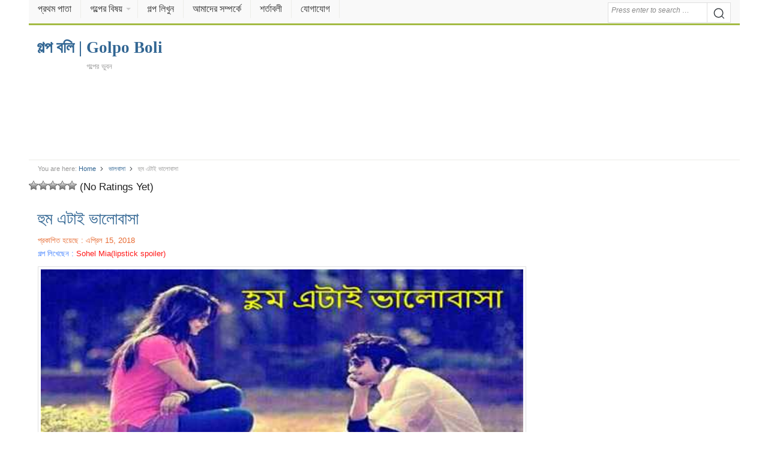

--- FILE ---
content_type: text/html; charset=UTF-8
request_url: https://golpoboli.com/love/post-9994
body_size: 13322
content:
<!DOCTYPE html><html lang=en-US class=no-js><head><meta charset="UTF-8"><meta name="viewport" content="width=device-width"><meta name="viewport" content="initial-scale=1.0,width=device-width,user-scalable=no,minimum-scale=1.0,maximum-scale=1.0"><link rel=profile href=http://gmpg.org/xfn/11><meta name="google-site-verification" content="X2WTFD8fiHPZVZ9cZmAKMLzwgdenhMZleikSDIxXCkM"><link rel="shortcut icon" href=/favicon.ico type=image/x-icon><link rel=stylesheet href=/wp-content/themes/daily/style.min.css type=text/css media=all><meta property="fb:pages" content="2309817685909243"><meta property="fb:app_id" content="1831901040408672"> <script async src=//pagead2.googlesyndication.com/pagead/js/adsbygoogle.js></script> <script async src="https://www.googletagmanager.com/gtag/js?id=UA-103854551-1"></script> <script>window.dataLayer = window.dataLayer || [];
  function gtag(){dataLayer.push(arguments);}
  gtag('js', new Date());

  gtag('config', 'UA-103854551-1');</script> <meta name='robots' content='index, follow, max-image-preview:large, max-snippet:-1, max-video-preview:-1'><style>img:is([sizes="auto" i], [sizes^="auto," i]){contain-intrinsic-size:3000px 1500px}</style><title>হুম এটাই ভালোবাসা - গল্প বলি | Golpo Boli</title><meta name="description" content="রাজ্যের চিন্তা মাথায় নিয়ে রাস্তার পাশ দিয়ে হাঁটছি। আগামীকাল আমার ভালবাসার স্বপ্নকণ্যা অবণির জন্মদিন। অবণির জন্মদিনে কি গিফট দেয়া যায় সেটাই চিন্তা করছি।"><meta property="og:locale" content="en_US"><meta property="og:type" content="article"><meta property="og:title" content="হুম এটাই ভালোবাসা - গল্প বলি | Golpo Boli"><meta property="og:description" content="রাজ্যের চিন্তা মাথায় নিয়ে রাস্তার পাশ দিয়ে হাঁটছি। আগামীকাল আমার ভালবাসার স্বপ্নকণ্যা অবণির জন্মদিন। অবণির জন্মদিনে কি গিফট দেয়া যায় সেটাই চিন্তা করছি।"><meta property="og:url" content="https://golpoboli.com/love/post-9994"><meta property="og:site_name" content="গল্প বলি | Golpo Boli"><meta property="article:publisher" content="https://www.facebook.com/golpoboli.bd"><meta property="article:published_time" content="2018-04-15T06:10:02+00:00"><meta property="og:image" content="https://golpoboli.com/wp-content/uploads/2018/04/2-10.jpg"><meta property="og:image:width" content="500"><meta property="og:image:height" content="250"><meta property="og:image:type" content="image/jpeg"><meta name="author" content="Nisat"><meta name="twitter:label1" content="Written by"><meta name="twitter:data1" content="Nisat"><link rel=alternate type=application/rss+xml title="গল্প বলি | Golpo Boli &raquo; ফীড" href=https://golpoboli.com/feed><link rel=alternate type=application/rss+xml title="গল্প বলি | Golpo Boli &raquo; মন্তব্য ফীড" href=https://golpoboli.com/comments/feed><link href=https://golpoboli.com/wp-content/uploads/2018/04/favicon-1.png rel=icon><style id=classic-theme-styles-inline-css>/*! This file is auto-generated */
.wp-block-button__link{color:#fff;background-color:#32373c;border-radius:9999px;box-shadow:none;text-decoration:none;padding:calc(.667em + 2px) calc(1.333em + 2px);font-size:1.125em}.wp-block-file__button{background:#32373c;color:#fff;text-decoration:none}</style><style id=global-styles-inline-css>/*<![CDATA[*/:root{--wp--preset--aspect-ratio--square:1;--wp--preset--aspect-ratio--4-3:4/3;--wp--preset--aspect-ratio--3-4:3/4;--wp--preset--aspect-ratio--3-2:3/2;--wp--preset--aspect-ratio--2-3:2/3;--wp--preset--aspect-ratio--16-9:16/9;--wp--preset--aspect-ratio--9-16:9/16;--wp--preset--color--black:#000;--wp--preset--color--cyan-bluish-gray:#abb8c3;--wp--preset--color--white:#fff;--wp--preset--color--pale-pink:#f78da7;--wp--preset--color--vivid-red:#cf2e2e;--wp--preset--color--luminous-vivid-orange:#ff6900;--wp--preset--color--luminous-vivid-amber:#fcb900;--wp--preset--color--light-green-cyan:#7bdcb5;--wp--preset--color--vivid-green-cyan:#00d084;--wp--preset--color--pale-cyan-blue:#8ed1fc;--wp--preset--color--vivid-cyan-blue:#0693e3;--wp--preset--color--vivid-purple:#9b51e0;--wp--preset--gradient--vivid-cyan-blue-to-vivid-purple:linear-gradient(135deg,rgba(6,147,227,1) 0%,rgb(155,81,224) 100%);--wp--preset--gradient--light-green-cyan-to-vivid-green-cyan:linear-gradient(135deg,rgb(122,220,180) 0%,rgb(0,208,130) 100%);--wp--preset--gradient--luminous-vivid-amber-to-luminous-vivid-orange:linear-gradient(135deg,rgba(252,185,0,1) 0%,rgba(255,105,0,1) 100%);--wp--preset--gradient--luminous-vivid-orange-to-vivid-red:linear-gradient(135deg,rgba(255,105,0,1) 0%,rgb(207,46,46) 100%);--wp--preset--gradient--very-light-gray-to-cyan-bluish-gray:linear-gradient(135deg,rgb(238,238,238) 0%,rgb(169,184,195) 100%);--wp--preset--gradient--cool-to-warm-spectrum:linear-gradient(135deg,rgb(74,234,220) 0%,rgb(151,120,209) 20%,rgb(207,42,186) 40%,rgb(238,44,130) 60%,rgb(251,105,98) 80%,rgb(254,248,76) 100%);--wp--preset--gradient--blush-light-purple:linear-gradient(135deg,rgb(255,206,236) 0%,rgb(152,150,240) 100%);--wp--preset--gradient--blush-bordeaux:linear-gradient(135deg,rgb(254,205,165) 0%,rgb(254,45,45) 50%,rgb(107,0,62) 100%);--wp--preset--gradient--luminous-dusk:linear-gradient(135deg,rgb(255,203,112) 0%,rgb(199,81,192) 50%,rgb(65,88,208) 100%);--wp--preset--gradient--pale-ocean:linear-gradient(135deg,rgb(255,245,203) 0%,rgb(182,227,212) 50%,rgb(51,167,181) 100%);--wp--preset--gradient--electric-grass:linear-gradient(135deg,rgb(202,248,128) 0%,rgb(113,206,126) 100%);--wp--preset--gradient--midnight:linear-gradient(135deg,rgb(2,3,129) 0%,rgb(40,116,252) 100%);--wp--preset--font-size--small:13px;--wp--preset--font-size--medium:20px;--wp--preset--font-size--large:36px;--wp--preset--font-size--x-large:42px;--wp--preset--spacing--20:0.44rem;--wp--preset--spacing--30:0.67rem;--wp--preset--spacing--40:1rem;--wp--preset--spacing--50:1.5rem;--wp--preset--spacing--60:2.25rem;--wp--preset--spacing--70:3.38rem;--wp--preset--spacing--80:5.06rem;--wp--preset--shadow--natural:6px 6px 9px rgba(0, 0, 0, 0.2);--wp--preset--shadow--deep:12px 12px 50px rgba(0, 0, 0, 0.4);--wp--preset--shadow--sharp:6px 6px 0px rgba(0, 0, 0, 0.2);--wp--preset--shadow--outlined:6px 6px 0px -3px rgba(255, 255, 255, 1), 6px 6px rgba(0, 0, 0, 1);--wp--preset--shadow--crisp:6px 6px 0px rgba(0, 0, 0, 1)}:where(.is-layout-flex){gap:0.5em}:where(.is-layout-grid){gap:0.5em}body .is-layout-flex{display:flex}.is-layout-flex{flex-wrap:wrap;align-items:center}.is-layout-flex>:is(*,div){margin:0}body .is-layout-grid{display:grid}.is-layout-grid>:is(*,div){margin:0}:where(.wp-block-columns.is-layout-flex){gap:2em}:where(.wp-block-columns.is-layout-grid){gap:2em}:where(.wp-block-post-template.is-layout-flex){gap:1.25em}:where(.wp-block-post-template.is-layout-grid){gap:1.25em}.has-black-color{color:var(--wp--preset--color--black) !important}.has-cyan-bluish-gray-color{color:var(--wp--preset--color--cyan-bluish-gray) !important}.has-white-color{color:var(--wp--preset--color--white) !important}.has-pale-pink-color{color:var(--wp--preset--color--pale-pink) !important}.has-vivid-red-color{color:var(--wp--preset--color--vivid-red) !important}.has-luminous-vivid-orange-color{color:var(--wp--preset--color--luminous-vivid-orange) !important}.has-luminous-vivid-amber-color{color:var(--wp--preset--color--luminous-vivid-amber) !important}.has-light-green-cyan-color{color:var(--wp--preset--color--light-green-cyan) !important}.has-vivid-green-cyan-color{color:var(--wp--preset--color--vivid-green-cyan) !important}.has-pale-cyan-blue-color{color:var(--wp--preset--color--pale-cyan-blue) !important}.has-vivid-cyan-blue-color{color:var(--wp--preset--color--vivid-cyan-blue) !important}.has-vivid-purple-color{color:var(--wp--preset--color--vivid-purple) !important}.has-black-background-color{background-color:var(--wp--preset--color--black) !important}.has-cyan-bluish-gray-background-color{background-color:var(--wp--preset--color--cyan-bluish-gray) !important}.has-white-background-color{background-color:var(--wp--preset--color--white) !important}.has-pale-pink-background-color{background-color:var(--wp--preset--color--pale-pink) !important}.has-vivid-red-background-color{background-color:var(--wp--preset--color--vivid-red) !important}.has-luminous-vivid-orange-background-color{background-color:var(--wp--preset--color--luminous-vivid-orange) !important}.has-luminous-vivid-amber-background-color{background-color:var(--wp--preset--color--luminous-vivid-amber) !important}.has-light-green-cyan-background-color{background-color:var(--wp--preset--color--light-green-cyan) !important}.has-vivid-green-cyan-background-color{background-color:var(--wp--preset--color--vivid-green-cyan) !important}.has-pale-cyan-blue-background-color{background-color:var(--wp--preset--color--pale-cyan-blue) !important}.has-vivid-cyan-blue-background-color{background-color:var(--wp--preset--color--vivid-cyan-blue) !important}.has-vivid-purple-background-color{background-color:var(--wp--preset--color--vivid-purple) !important}.has-black-border-color{border-color:var(--wp--preset--color--black) !important}.has-cyan-bluish-gray-border-color{border-color:var(--wp--preset--color--cyan-bluish-gray) !important}.has-white-border-color{border-color:var(--wp--preset--color--white) !important}.has-pale-pink-border-color{border-color:var(--wp--preset--color--pale-pink) !important}.has-vivid-red-border-color{border-color:var(--wp--preset--color--vivid-red) !important}.has-luminous-vivid-orange-border-color{border-color:var(--wp--preset--color--luminous-vivid-orange) !important}.has-luminous-vivid-amber-border-color{border-color:var(--wp--preset--color--luminous-vivid-amber) !important}.has-light-green-cyan-border-color{border-color:var(--wp--preset--color--light-green-cyan) !important}.has-vivid-green-cyan-border-color{border-color:var(--wp--preset--color--vivid-green-cyan) !important}.has-pale-cyan-blue-border-color{border-color:var(--wp--preset--color--pale-cyan-blue) !important}.has-vivid-cyan-blue-border-color{border-color:var(--wp--preset--color--vivid-cyan-blue) !important}.has-vivid-purple-border-color{border-color:var(--wp--preset--color--vivid-purple) !important}.has-vivid-cyan-blue-to-vivid-purple-gradient-background{background:var(--wp--preset--gradient--vivid-cyan-blue-to-vivid-purple) !important}.has-light-green-cyan-to-vivid-green-cyan-gradient-background{background:var(--wp--preset--gradient--light-green-cyan-to-vivid-green-cyan) !important}.has-luminous-vivid-amber-to-luminous-vivid-orange-gradient-background{background:var(--wp--preset--gradient--luminous-vivid-amber-to-luminous-vivid-orange) !important}.has-luminous-vivid-orange-to-vivid-red-gradient-background{background:var(--wp--preset--gradient--luminous-vivid-orange-to-vivid-red) !important}.has-very-light-gray-to-cyan-bluish-gray-gradient-background{background:var(--wp--preset--gradient--very-light-gray-to-cyan-bluish-gray) !important}.has-cool-to-warm-spectrum-gradient-background{background:var(--wp--preset--gradient--cool-to-warm-spectrum) !important}.has-blush-light-purple-gradient-background{background:var(--wp--preset--gradient--blush-light-purple) !important}.has-blush-bordeaux-gradient-background{background:var(--wp--preset--gradient--blush-bordeaux) !important}.has-luminous-dusk-gradient-background{background:var(--wp--preset--gradient--luminous-dusk) !important}.has-pale-ocean-gradient-background{background:var(--wp--preset--gradient--pale-ocean) !important}.has-electric-grass-gradient-background{background:var(--wp--preset--gradient--electric-grass) !important}.has-midnight-gradient-background{background:var(--wp--preset--gradient--midnight) !important}.has-small-font-size{font-size:var(--wp--preset--font-size--small) !important}.has-medium-font-size{font-size:var(--wp--preset--font-size--medium) !important}.has-large-font-size{font-size:var(--wp--preset--font-size--large) !important}.has-x-large-font-size{font-size:var(--wp--preset--font-size--x-large) !important}:where(.wp-block-post-template.is-layout-flex){gap:1.25em}:where(.wp-block-post-template.is-layout-grid){gap:1.25em}:where(.wp-block-columns.is-layout-flex){gap:2em}:where(.wp-block-columns.is-layout-grid){gap:2em}:root :where(.wp-block-pullquote){font-size:1.5em;line-height:1.6}/*]]>*/</style><link rel=stylesheet id=ap-front-styles-css href=https://golpoboli.com/wp-content/plugins/accesspress-anonymous-post/css/frontend-style.css type=text/css media=all><link rel=stylesheet id=wp-postratings-css href=https://golpoboli.com/wp-content/plugins/wp-postratings/css/postratings-css.css type=text/css media=all><link rel=stylesheet id=daily-responsive-css href=https://golpoboli.com/wp-content/themes/daily/assets/css/responsive.css type=text/css media=all><link rel=stylesheet id=daily-colors-css href=https://golpoboli.com/wp-content/themes/daily/assets/css/colors/default.css type=text/css media=all> <script src=//ajax.googleapis.com/ajax/libs/jquery/3.4.1/jquery.min.js id=jquery-js></script> <script id=my_loadmore-js-extra>var loadmore_params = {"ajaxurl":"https:\/\/golpoboli.com\/wp-admin\/admin-ajax.php","posts":"{\"p\":9994,\"page\":0,\"category_name\":\"love\",\"error\":\"\",\"m\":\"\",\"post_parent\":\"\",\"subpost\":\"\",\"subpost_id\":\"\",\"attachment\":\"\",\"attachment_id\":0,\"name\":\"\",\"pagename\":\"\",\"page_id\":0,\"second\":\"\",\"minute\":\"\",\"hour\":\"\",\"day\":0,\"monthnum\":0,\"year\":0,\"w\":0,\"tag\":\"\",\"cat\":\"\",\"tag_id\":\"\",\"author\":\"\",\"author_name\":\"\",\"feed\":\"\",\"tb\":\"\",\"paged\":0,\"meta_key\":\"\",\"meta_value\":\"\",\"preview\":\"\",\"s\":\"\",\"sentence\":\"\",\"title\":\"\",\"fields\":\"all\",\"menu_order\":\"\",\"embed\":\"\",\"category__in\":[],\"category__not_in\":[],\"category__and\":[],\"post__in\":[],\"post__not_in\":[],\"post_name__in\":[],\"tag__in\":[],\"tag__not_in\":[],\"tag__and\":[],\"tag_slug__in\":[],\"tag_slug__and\":[],\"post_parent__in\":[],\"post_parent__not_in\":[],\"author__in\":[],\"author__not_in\":[],\"search_columns\":[],\"ignore_sticky_posts\":false,\"suppress_filters\":false,\"cache_results\":true,\"update_post_term_cache\":true,\"update_menu_item_cache\":false,\"lazy_load_term_meta\":true,\"update_post_meta_cache\":true,\"post_type\":\"\",\"posts_per_page\":10,\"nopaging\":false,\"comments_per_page\":\"50\",\"no_found_rows\":false,\"order\":\"DESC\"}","current_page":"1","max_page":"0"};</script> <script src=https://golpoboli.com/wp-content/themes/daily/myloadmore.js id=my_loadmore-js></script> <!--[if lte IE 9]> <script src=https://golpoboli.com/wp-content/themes/daily/assets/js/html5shiv.js id=daily-html5-js></script> <![endif]--></head><body class="wp-singular post-template-default single single-post postid-9994 single-format-standard wp-theme-daily group-blog layout-3c-l"><div id=page class="hfeed site"><header id=masthead class="site-header container clearfix" role=banner><div id=primary-bar><div class=site-title-mobile itemprop=headline><a href=/ itemprop=url rel=home><span itemprop=headline>গল্প বলি | Golpo Boli</span></a></div><div id=mobile-bar></div><div class=container><nav id=primary-nav class=main-navigation role=navigation><ul id=primary-menu class="primary-menu sf-menu"><li id=menu-item-33 class="menu-item menu-item-type-custom menu-item-object-custom menu-item-home menu-item-33 home_item"><a href=https://golpoboli.com><i class="fa fa-home"></i> প্রথম পাতা</a></li> <li id=menu-item-11986 class="menu-item menu-item-type-custom menu-item-object-custom menu-item-has-children menu-item-11986"><a href=#>গল্পের বিষয়</a><ul class=sub-menu> <li id=menu-item-11987 class="menu-item menu-item-type-taxonomy menu-item-object-category menu-item-11987"><a href=https://golpoboli.com/subject/inspiration>অনুপ্রেরণা</a></li> <li id=menu-item-11988 class="menu-item menu-item-type-taxonomy menu-item-object-category menu-item-11988"><a href=https://golpoboli.com/subject/translate>অনুবাদ</a></li> <li id=menu-item-11989 class="menu-item menu-item-type-taxonomy menu-item-object-category menu-item-11989"><a href=https://golpoboli.com/subject/mix>অন্যান্য</a></li> <li id=menu-item-11990 class="menu-item menu-item-type-taxonomy menu-item-object-category menu-item-11990"><a href=https://golpoboli.com/subject/history>ইতিহাস</a></li> <li id=menu-item-11991 class="menu-item menu-item-type-taxonomy menu-item-object-category menu-item-11991"><a href=https://golpoboli.com/subject/islamic>ইসলামিক</a></li> <li id=menu-item-11992 class="menu-item menu-item-type-taxonomy menu-item-object-category menu-item-11992"><a href=https://golpoboli.com/subject/novel>উপন্যাস</a></li> <li id=menu-item-11993 class="menu-item menu-item-type-taxonomy menu-item-object-category menu-item-11993"><a href=https://golpoboli.com/subject/poem>কবিতা</a></li> <li id=menu-item-32042 class="menu-item menu-item-type-taxonomy menu-item-object-category menu-item-32042"><a href=https://golpoboli.com/subject/poetry>কাব্যগ্রন্থ</a></li> <li id=menu-item-11994 class="menu-item menu-item-type-taxonomy menu-item-object-category menu-item-11994"><a href=https://golpoboli.com/subject/jokes>কৌতুক</a></li> <li id=menu-item-11995 class="menu-item menu-item-type-taxonomy menu-item-object-category menu-item-11995"><a href=https://golpoboli.com/subject/story>গল্প</a></li> <li id=menu-item-32043 class="menu-item menu-item-type-taxonomy menu-item-object-category menu-item-32043"><a href=https://golpoboli.com/subject/rhymes>ছড়াসমূহ</a></li> <li id=menu-item-11996 class="menu-item menu-item-type-taxonomy menu-item-object-category menu-item-11996"><a href=https://golpoboli.com/subject/short-story>ছোট গল্প</a></li> <li id=menu-item-11997 class="menu-item menu-item-type-taxonomy menu-item-object-category menu-item-11997"><a href=https://golpoboli.com/subject/life-story>জীবনের গল্প</a></li> <li id=menu-item-11998 class="menu-item menu-item-type-taxonomy menu-item-object-category menu-item-11998"><a href=https://golpoboli.com/subject/sad>দু:খদায়ক</a></li> <li id=menu-item-11999 class="menu-item menu-item-type-taxonomy menu-item-object-category menu-item-11999"><a href=https://golpoboli.com/subject/religious>ধর্মীয়</a></li> <li id=menu-item-12000 class="menu-item menu-item-type-taxonomy menu-item-object-category menu-item-12000"><a href=https://golpoboli.com/subject/fantasy>ফ্যান্টাসি</a></li> <li id=menu-item-12001 class="menu-item menu-item-type-taxonomy menu-item-object-category current-post-ancestor current-menu-parent current-post-parent menu-item-12001"><a href=https://golpoboli.com/subject/love>ভালবাসা</a></li> <li id=menu-item-12002 class="menu-item menu-item-type-taxonomy menu-item-object-category menu-item-12002"><a href=https://golpoboli.com/subject/horror>ভৌতিক</a></li> <li id=menu-item-12003 class="menu-item menu-item-type-taxonomy menu-item-object-category menu-item-12003"><a href=https://golpoboli.com/subject/thriller>রহস্য</a></li> <li id=menu-item-12004 class="menu-item menu-item-type-taxonomy menu-item-object-category menu-item-12004"><a href=https://golpoboli.com/subject/romantic>রোমান্টিক</a></li> <li id=menu-item-12005 class="menu-item menu-item-type-taxonomy menu-item-object-category menu-item-12005"><a href=https://golpoboli.com/subject/moral-story>শিক্ষনীয় গল্প</a></li> <li id=menu-item-12006 class="menu-item menu-item-type-taxonomy menu-item-object-category menu-item-12006"><a href=https://golpoboli.com/subject/science-fiction>সাইন্স-ফিকশন</a></li> <li id=menu-item-12007 class="menu-item menu-item-type-taxonomy menu-item-object-category menu-item-12007"><a href=https://golpoboli.com/subject/comedy>হাস্যরস</a></li></ul> </li> <li id=menu-item-31 class="menu-item menu-item-type-post_type menu-item-object-page menu-item-31"><a href=https://golpoboli.com/post>গল্প লিখুন</a></li> <li id=menu-item-8832 class="menu-item menu-item-type-post_type menu-item-object-page menu-item-8832"><a href=https://golpoboli.com/about-us>আমাদের সম্পর্কে</a></li> <li id=menu-item-8831 class="menu-item menu-item-type-post_type menu-item-object-page menu-item-8831"><a href=https://golpoboli.com/tarms>শর্তাবলী</a></li> <li id=menu-item-9760 class="menu-item menu-item-type-post_type menu-item-object-page menu-item-9760"><a href=https://golpoboli.com/contact>যোগাযোগ</a></li></ul></nav></div><button class="search-icon pull-right"><div aria-hidden=true class="search-button__icon search-button__icon--solid"><svg viewBox="0 0 18 18"> <path d="M19.129,18.164l-4.518-4.52c1.152-1.373,1.852-3.143,1.852-5.077c0-4.361-3.535-7.896-7.896-7.896 c-4.361,0-7.896,3.535-7.896,7.896s3.535,7.896,7.896,7.896c1.934,0,3.705-0.698,5.078-1.853l4.52,4.519 c0.266,0.268,0.699,0.268,0.965,0C19.396,18.863,19.396,18.431,19.129,18.164z M8.567,15.028c-3.568,0-6.461-2.893-6.461-6.461 s2.893-6.461,6.461-6.461c3.568,0,6.46,2.893,6.46,6.461S12.135,15.028,8.567,15.028z"></path> </svg></div></button><div class=search-form><form action=https://golpoboli.com/ role=search> <input type=search class="search-field field" placeholder="Press enter to search &hellip;" value name=s title="Search for:"> <button type=submit><div aria-hidden=true class="search-button__icon search-button__icon--solid"><svg viewBox="0 0 18 18"> <path d="M19.129,18.164l-4.518-4.52c1.152-1.373,1.852-3.143,1.852-5.077c0-4.361-3.535-7.896-7.896-7.896 c-4.361,0-7.896,3.535-7.896,7.896s3.535,7.896,7.896,7.896c1.934,0,3.705-0.698,5.078-1.853l4.52,4.519 c0.266,0.268,0.699,0.268,0.965,0C19.396,18.863,19.396,18.431,19.129,18.164z M8.567,15.028c-3.568,0-6.461-2.893-6.461-6.461 s2.893-6.461,6.461-6.461c3.568,0,6.46,2.893,6.46,6.461S12.135,15.028,8.567,15.028z"></path> </svg></div></button></form></div></div><form action=https://golpoboli.com/ role=search class=search-form-mobile> <input type=search class="search-field field" placeholder="Press enter to search &hellip;" value name=s title="Search for:"></form><div id=logo><div class=site-title itemprop=headline><a href=https://golpoboli.com itemprop=url rel=home><span itemprop=headline>গল্প বলি | Golpo Boli</span></a></div><h2 class="site-description" itemprop="description">গল্পের ভুবন</h2></div><div class=clearfix></div><div align=center><style>.adslot_1{width:100%;height:312px}@media(min-width: 800px){.adslot_1{width:95%;height:120px}}@media(min-width: 1024px){.adslot_1{width:95%;height:120px}}</style><ins class="adsbygoogle adslot_1" style=display:block data-ad-client=ca-pub-1394194334970510 data-ad-slot=2052908347 data-language=en></ins> <script>(adsbygoogle = window.adsbygoogle || []).push({});</script> </div></header><div id=content class=site-content><div id=breadcrumbs><div class="breadcrumb-trail breadcrumbs" itemprop=breadcrumb> <span class=trail-before>You are here:</span> <span class=trail-begin><a href=https://golpoboli.com title="গল্প বলি | Golpo Boli" rel=home>Home</a></span> <span class=sep><i aria-hidden=true class="search-button__icon search-button__icon--solid"> <svg viewBox="0 0 24 24"><path d=M11.611,10.049l-4.76-4.873c-0.303-0.31-0.297-0.804,0.012-1.105c0.309-0.304,0.803-0.293,1.105,0.012l5.306,5.433c0.304,0.31,0.296,0.805-0.012,1.105L7.83,15.928c-0.152,0.148-0.35,0.223-0.547,0.223c-0.203,0-0.406-0.08-0.559-0.236c-0.303-0.309-0.295-0.803,0.012-1.104L11.611,10.049z></path></svg> </i></span> <a href=https://golpoboli.com/subject/love title=ভালবাসা>ভালবাসা</a> <span class=sep><i aria-hidden=true class="search-button__icon search-button__icon--solid"> <svg viewBox="0 0 24 24"><path d=M11.611,10.049l-4.76-4.873c-0.303-0.31-0.297-0.804,0.012-1.105c0.309-0.304,0.803-0.293,1.105,0.012l5.306,5.433c0.304,0.31,0.296,0.805-0.012,1.105L7.83,15.928c-0.152,0.148-0.35,0.223-0.547,0.223c-0.203,0-0.406-0.08-0.559-0.236c-0.303-0.309-0.295-0.803,0.012-1.104L11.611,10.049z></path></svg> </i></span> <span class=trail-end>হুম এটাই ভালোবাসা</span></div></div><div id=post-ratings-9994 class=post-ratings itemscope itemtype=https://schema.org/Article data-nonce=8ff986830f><img id=rating_9994_1 src=https://golpoboli.com/wp-content/plugins/wp-postratings/images/stars_crystal/rating_off.gif alt="1 Star" title="1 Star" onmouseover="current_rating(9994, 1, '1 Star');" onmouseout="ratings_off(0, 0, 0);" onclick=rate_post(); onkeypress=rate_post(); style="cursor: pointer; border: 0px;"><img id=rating_9994_2 src=https://golpoboli.com/wp-content/plugins/wp-postratings/images/stars_crystal/rating_off.gif alt="2 Stars" title="2 Stars" onmouseover="current_rating(9994, 2, '2 Stars');" onmouseout="ratings_off(0, 0, 0);" onclick=rate_post(); onkeypress=rate_post(); style="cursor: pointer; border: 0px;"><img id=rating_9994_3 src=https://golpoboli.com/wp-content/plugins/wp-postratings/images/stars_crystal/rating_off.gif alt="3 Stars" title="3 Stars" onmouseover="current_rating(9994, 3, '3 Stars');" onmouseout="ratings_off(0, 0, 0);" onclick=rate_post(); onkeypress=rate_post(); style="cursor: pointer; border: 0px;"><img id=rating_9994_4 src=https://golpoboli.com/wp-content/plugins/wp-postratings/images/stars_crystal/rating_off.gif alt="4 Stars" title="4 Stars" onmouseover="current_rating(9994, 4, '4 Stars');" onmouseout="ratings_off(0, 0, 0);" onclick=rate_post(); onkeypress=rate_post(); style="cursor: pointer; border: 0px;"><img id=rating_9994_5 src=https://golpoboli.com/wp-content/plugins/wp-postratings/images/stars_crystal/rating_off.gif alt="5 Stars" title="5 Stars" onmouseover="current_rating(9994, 5, '5 Stars');" onmouseout="ratings_off(0, 0, 0);" onclick=rate_post(); onkeypress=rate_post(); style="cursor: pointer; border: 0px;"> (No Ratings Yet)<br><span class=post-ratings-text id=ratings_9994_text></span><meta itemprop="name" content="হুম এটাই ভালোবাসা"><meta itemprop="headline" content="হুম এটাই ভালোবাসা"><meta itemprop="description" content="রাজ্যের চিন্তা মাথায় নিয়ে রাস্তার পাশ দিয়ে হাঁটছি। আগামীকাল আমার ভালবাসার ..."><meta itemprop="datePublished" content="2018-04-15T12:10:02+06:00"><meta itemprop="dateModified" content="2018-04-15T12:10:02+06:00"><meta itemprop="url" content="https://golpoboli.com/love/post-9994"><meta itemprop="author" content="Nisat"><meta itemprop="mainEntityOfPage" content="https://golpoboli.com/love/post-9994"><div style="display: none;" itemprop=image itemscope itemtype=https://schema.org/ImageObject><meta itemprop="url" content="https://golpoboli.com/wp-content/uploads/2018/04/2-10.jpg"><meta itemprop="width" content="128"><meta itemprop="height" content="64"></div><div style="display: none;" itemprop=publisher itemscope itemtype=https://schema.org/Organization><meta itemprop="name" content="গল্প বলি | Golpo Boli"><meta itemprop="url" content="https://golpoboli.com"><div itemprop=logo itemscope itemtype=https://schema.org/ImageObject><meta itemprop="url" content=""></div></div></div><div id=post-ratings-9994-loading class=post-ratings-loading><img src=https://golpoboli.com/wp-content/plugins/wp-postratings/images/loading.gif width=16 height=16 class=post-ratings-image>Loading...</div><section id=primary class=content-area><main id=main class=site-main role=main><article id=post-9994 class="post-9994 post type-post status-publish format-standard has-post-thumbnail hentry category-love tag-72 entry"><div class=entry-header><h1 class="entry-title"><a href=https://golpoboli.com/love/post-9994 title="হুম এটাই ভালোবাসা">হুম এটাই ভালোবাসা</a></h1><div class=entry-meta><div style="font-size: small;color: #e76b33;"><span class=posted-on>প্রকাশিত হয়েছে :  এপ্রিল 15, 2018</span></div><div><span class=fn style="font-size: small; color: #4080ff;">গল্প লিখেছেন : </span><span style="font-size: small; color: #ff1919;"> Sohel Mia(lipstick spoiler)</div></div></div><img width=500 height=250 src=https://golpoboli.com/wp-content/uploads/2018/04/2-10.jpg class="entry-thumbnail wp-post-image" alt="হুম এটাই ভালোবাসা" decoding=async fetchpriority=high itemprop=image><div class=clearfix></div><div class=entry-content itemprop=articleBody><p>রাজ্যের চিন্তা মাথায় নিয়ে রাস্তার পাশ দিয়ে হাঁটছি। আগামীকাল আমার ভালবাসার স্বপ্নকণ্যা অবণির জন্মদিন। অবণির জন্মদিনে কি গিফট দেয়া যায় সেটাই চিন্তা করছি। সেই সাথে নানা হিসাব-নিকাশও করছি।পকেটে আছে মাত্র এক হাজার টাকা। মাস শেষ হতে আরও ১০ দিন বাকী। একহাজার টাকার মধ্যে অবণিকে একটা ভালো উপহার দিয়ে কিভাবে বাকী দিনগুলো চলবে সেই চিন্তায় মগ্ন আমি।</p><p>কিছুদূর যাওয়ার পর কিছু লোকের ভীড় দেখতে পেলাম। কাছে গিয়ে দেখলাম ৮-১০ বছরের একটা ছেলে মাটিতে পড়ে আছে। দেখে মনে হচ্ছে কোন গরীব ঘরের সন্তান বা পথশিশু। ছেলেটা মাথা ফেটে অজ্ঞান হয়ে পড়ে আছে।এতগুলো মানুষ আছে সেখানে কিন্তু কেউই ছেলেটাকে হাসপাতালে বা ডাক্তারের কাছে নিয়ে যাওয়ার ব্যবস্থাই করছে না!! গরীব বলেই হয়তো এমন অবহেলা!! আমার কেমন যেন মায়া লাগল।আর কোন উপায় না দেখে নিজেই একটা সিএনজি ডাকলাম। কয়েকটা লোকের সহায়তায় ছেলেটাকে সিএনজিতে তুলে হাসপাতালে নিয়ে এলামতাকে। চিকিৎসা শেষে ছেলেটার জন্য প্রয়োজনীয় ঔষধ কিনে নিলাম। ছেলটার কাছ থেকে বাসার ঠিকানা নিয়ে তাদের বাসায় এলামবাসা বললে ভুল হবে, একটা বস্তি এলাকায় ঝুপড়ির মত বাসা তাদের।ছেলেটার নাম সবুজ।</p><p>আমাদেরকে দেখে তার মা বের হয়ে এল। সবকিছু খুলে বললাম সবুজের মাকে।সবশুনে তার মায়ের চোখের জলই আমার প্রতি নিরব কৃতজ্ঞতা প্রকাশ করছিলো। তাদের পারিবারিক অবস্থা দেখে আমি চিকিৎসার খরচের ব্যাপারটা নিয়ে কোন কথা না বলেই বিদায় নিয়ে চলে এলাম।রাতে মেসে এসে মানিব্যাগে দেখি আর মাত্র বিশ টাকা অবশিষ্ট আছে। অবণির জন্য কিছু কেনাও হলো না।</p><p>পরদিন সকালে ফোনের শব্দে ঘুম ভাঙ্গল। অবণি ফোন করেছে।<br> &#8212;- অভি, এখনো ঘুমাচ্ছো তুমি?—<br> &#8212;- না, এইতো উঠলাম ঘুম থেকে।: তাড়াতাড়ি রেডি হয়ে রমনা পার্কের সামনে চলে আসো।<br> &#8212;&#8211;হুম আসছি। একঘন্টা পর……।<br> …পার্কের একটা বেঞ্চিতে অবণির পাশে বসে আছি। অবণি বলে উঠল<br> &#8211;আজ কয় তারিখ? –<br> &#8211;— কেন? ৫ ই জানুয়ারি<br> &#8212;তুমি ভুলে গেছো তাই না?-কিসের কথা বলছ?<br> অবণি আর কিছু না বলে মাথাটা নিচু করে রাখল। ওর চোখ থেকে পানি পড়ছে।</p><p>আসার সময় কিনে আনা গোলাপটা পকেট থেকে বের করে হাঁটুগেড়ে ওরসামনে বসলাম। গোলাপটি বাড়িয়ে দিয়ে বললাম, ” শুভ জন্মদিন। এর বেশি কিছু আর দিতে পারলাম না। আমার হাতটা কি ধরবে সারা জীবনের জন্য? কোন কথা না বলে ও শুধু গোলাপটা নিল আর মাথাটা উপর নিচে ঝাঁকাল। ঠোঁটে হাসি, চোখের পানি গাল বেয়ে পড়ছে। কিযে সুন্দর লাগছে ওকে দেখতে। আমি ওর পাশে বসে ওকে কালকের ঘটনাটা খুলে বললাম। তোমার এসব কাজের জন্যই তোমাকে আমার এত ভালোলাগে।<br> এভাবেই সবসময় মানুষের উপকার করে যাবে, তাতেই আমি খুশি। এরপর আমাকে জড়িয়ে ধরে বলল, ” তুমি সারাজীবন আমার পাশে থেকে আমাকে এভাবেই ভালোবাসলে হবে।</p><div class=entry-btn>গল্পের বিষয়:</div> <a href=https://golpoboli.com/subject/love rel="category tag">ভালবাসা</a><div class=clear></div> <a href="//www.dmca.com/Protection/Status.aspx?ID=f8f7ddb3-c990-447d-a640-4ccef94c0642" title="DMCA.com Protection Status" class=dmca-badge> <img src ="https://images.dmca.com/Badges/dmca_protected_sml_120l.png?ID=f8f7ddb3-c990-447d-a640-4ccef94c0642"  alt="DMCA.com Protection Status"></a> <script src=https://images.dmca.com/Badges/DMCABadgeHelper.min.js></script> </div></article><div class=clearfix></div><div align=center><style>.adslot_2{width:100%;height:312px}@media(min-width: 800px){.adslot_1{width:95%;height:120px}}@media(min-width: 1024px){.adslot_1{width:95%;height:120px}}</style><ins class="adsbygoogle adslot_2" style=display:block data-ad-client=ca-pub-1394194334970510 data-ad-slot=2052908347 data-language=en></ins> <script>(adsbygoogle = window.adsbygoogle || []).push({});</script> </div><div align=left><div id=fb-root></div><div id=comments class=fb-comments data-href=https://golpoboli.com/love/post-9994 data-numposts=5 data-colorscheme=light data-width=100%>loading...</div></div><div class=clearfix></div><div class=related-posts><h3 class="home-title">অনুরূপ গল্প</h3><ul class=clearfix> <li> <a href=https://golpoboli.com/love/post-26455> <img width=300 height=180 src=https://golpoboli.com/wp-content/uploads/2019/03/অদ্ভুত-ভালোলাগা-300x180.jpg class="attachment-daily-widget-thumb-big size-daily-widget-thumb-big wp-post-image" alt="অদ্ভুত ভালোলাগা" decoding=async itemprop=image><h2 class="entry-title">অদ্ভুত ভালোলাগা</h2>		</a> </li> <li> <a href=https://golpoboli.com/love/post-37861> <img width=300 height=180 src=https://golpoboli.com/wp-content/uploads/2019/11/হঠাৎ-ফিরে-পাওয়া-300x180.jpg class="attachment-daily-widget-thumb-big size-daily-widget-thumb-big wp-post-image" alt="হঠাৎ ফিরে পাওয়া" decoding=async itemprop=image><h2 class="entry-title">হঠাৎ ফিরে পাওয়া</h2>		</a> </li> <li> <a href=https://golpoboli.com/love/post-48631> <img width=300 height=180 src=https://golpoboli.com/wp-content/uploads/2020/03/প্রেম-বিরহী-300x180.jpg class="attachment-daily-widget-thumb-big size-daily-widget-thumb-big wp-post-image" alt="প্রেম বিরহী" decoding=async loading=lazy itemprop=image><h2 class="entry-title">প্রেম বিরহী</h2>		</a> </li> <li> <a href=https://golpoboli.com/love/post-37871> <img width=300 height=180 src=https://golpoboli.com/wp-content/uploads/2019/11/মায়াবতী-ও-তার-পরিবারের-গল্প-300x180.jpg class="attachment-daily-widget-thumb-big size-daily-widget-thumb-big wp-post-image" alt="মায়াবতী ও তার পরিবারের গল্প" decoding=async loading=lazy itemprop=image><h2 class="entry-title">মায়াবতী ও তার পরিবারের গল্প</h2>		</a> </li></ul></div><div class=clearfix></div><div class=entry-share><h3>Share This Post</h3><ul> <a class=sharing-button__link href="https://facebook.com/sharer/sharer.php?u=https%3A%2F%2Fgolpoboli.com%2Flove%2Fpost-9994" target=_blank aria-label="Share on Facebook"><div class="sharing-button sharing-button--facebook sharing-button--small"><div class="sharing-button__icon sharing-button__icon--solid"> <svg viewBox="0 0 24 24"><path d="M18.77 7.46H14.5v-1.9c0-.9.6-1.1 1-1.1h3V.5h-4.33C10.24.5 9.5 3.44 9.5 5.32v2.15h-3v4h3v12h5v-12h3.85l.42-4z"/></svg></div></div> </a><a class=sharing-button__link href="https://twitter.com/intent/tweet/?text=হুম এটাই ভালোবাসা&url=https%3A%2F%2Fgolpoboli.com%2Flove%2Fpost-9994" target=_blank aria-label="Share on Twitter"><div class="sharing-button sharing-button--twitter sharing-button--small"><div class="sharing-button__icon sharing-button__icon--solid"> <svg viewBox="0 0 24 24"><path d="M23.44 4.83c-.8.37-1.5.38-2.22.02.93-.56.98-.96 1.32-2.02-.88.52-1.86.9-2.9 1.1-.82-.88-2-1.43-3.3-1.43-2.5 0-4.55 2.04-4.55 4.54 0 .36.03.7.1 1.04-3.77-.2-7.12-2-9.36-4.75-.4.67-.6 1.45-.6 2.3 0 1.56.8 2.95 2 3.77-.74-.03-1.44-.23-2.05-.57v.06c0 2.2 1.56 4.03 3.64 4.44-.67.2-1.37.2-2.06.08.58 1.8 2.26 3.12 4.25 3.16C5.78 18.1 3.37 18.74 1 18.46c2 1.3 4.4 2.04 6.97 2.04 8.35 0 12.92-6.92 12.92-12.93 0-.2 0-.4-.02-.6.9-.63 1.96-1.22 2.56-2.14z"/></svg></div></div> </a><a class=sharing-button__link href="https://www.linkedin.com/shareArticle?mini=true&url=https%3A%2F%2Fgolpoboli.com%2Flove%2Fpost-9994&title=হুম এটাই ভালোবাসা&summary=রাজ্যের চিন্তা মাথায় নিয়ে রাস্তার পাশ দিয়ে হাঁটছি। আগামীকাল আমার ভালবাসার স্বপ্নকণ্যা অবণির জন্মদিন। অবণির জন্মদিনে কি গিফট দেয়া যায় সেটাই চিন্তা করছি। সেই সাথে নানা হিসাব-নিকাশও করছি।পকেটে আছে মাত্র এক হাজার টাকা। মাস শেষ হতে আরও ১০ দিন বাকী। একহাজার টাকার মধ্যে অবণিকে একটা ভালো উপহার দিয়ে কিভাবে বাকী দিনগুলো চলবে সেই চিন্তায় মগ্ন&hellip;&source=গল্প বলি | Golpo Boli" target=_blank aria-label="Share on LinkedIn"><div class="sharing-button sharing-button--linkedin sharing-button--small"><div class="sharing-button__icon sharing-button__icon--solid"> <svg viewBox="0 0 24 24"><path d="M6.5 21.5h-5v-13h5v13zM4 6.5C2.5 6.5 1.5 5.3 1.5 4s1-2.4 2.5-2.4c1.6 0 2.5 1 2.6 2.5 0 1.4-1 2.5-2.6 2.5zm11.5 6c-1 0-2 1-2 2v7h-5v-13h5V10s1.6-1.5 4-1.5c3 0 5 2.2 5 6.3v6.7h-5v-7c0-1-1-2-2-2z"/></svg></div></div> </a><a class=sharing-button__link href="whatsapp://send?text=হুম এটাই ভালোবাসা at https%3A%2F%2Fgolpoboli.com%2Flove%2Fpost-9994" target=_blank aria-label="Share on WhatsApp"><div class="sharing-button sharing-button--whatsapp sharing-button--small"><div class="sharing-button__icon sharing-button__icon--solid"> <svg viewBox="0 0 24 24"><path d="M20.1 3.9C17.9 1.7 15 .5 12 .5 5.8.5.7 5.6.7 11.9c0 2 .5 3.9 1.5 5.6L.6 23.4l6-1.6c1.6.9 3.5 1.3 5.4 1.3 6.3 0 11.4-5.1 11.4-11.4-.1-2.8-1.2-5.7-3.3-7.8zM12 21.4c-1.7 0-3.3-.5-4.8-1.3l-.4-.2-3.5 1 1-3.4L4 17c-1-1.5-1.4-3.2-1.4-5.1 0-5.2 4.2-9.4 9.4-9.4 2.5 0 4.9 1 6.7 2.8 1.8 1.8 2.8 4.2 2.8 6.7-.1 5.2-4.3 9.4-9.5 9.4zm5.1-7.1c-.3-.1-1.7-.9-1.9-1-.3-.1-.5-.1-.7.1-.2.3-.8 1-.9 1.1-.2.2-.3.2-.6.1s-1.2-.5-2.3-1.4c-.9-.8-1.4-1.7-1.6-2-.2-.3 0-.5.1-.6s.3-.3.4-.5c.2-.1.3-.3.4-.5.1-.2 0-.4 0-.5C10 9 9.3 7.6 9 7c-.1-.4-.4-.3-.5-.3h-.6s-.4.1-.7.3c-.3.3-1 1-1 2.4s1 2.8 1.1 3c.1.2 2 3.1 4.9 4.3.7.3 1.2.5 1.6.6.7.2 1.3.2 1.8.1.6-.1 1.7-.7 1.9-1.3.2-.7.2-1.2.2-1.3-.1-.3-.3-.4-.6-.5z"/></svg></div></div> </a> <a class=sharing-button__link href="https://reddit.com/submit/?url=https%3A%2F%2Fgolpoboli.com%2Flove%2Fpost-9994&amp;resubmit=true&amp;title=হুম এটাই ভালোবাসা" target=_blank aria-label="Share on Reddit"><div class="sharing-button sharing-button--reddit sharing-button--small"><div class="sharing-button__icon sharing-button__icon--solid"> <svg viewBox="0 0 24 24"><path d="M24 11.5c0-1.65-1.35-3-3-3-.96 0-1.86.48-2.42 1.24-1.64-1-3.75-1.64-6.07-1.72.08-1.1.4-3.05 1.52-3.7.72-.4 1.73-.24 3 .5C17.2 6.3 18.46 7.5 20 7.5c1.65 0 3-1.35 3-3s-1.35-3-3-3c-1.38 0-2.54.94-2.88 2.22-1.43-.72-2.64-.8-3.6-.25-1.64.94-1.95 3.47-2 4.55-2.33.08-4.45.7-6.1 1.72C4.86 8.98 3.96 8.5 3 8.5c-1.65 0-3 1.35-3 3 0 1.32.84 2.44 2.05 2.84-.03.22-.05.44-.05.66 0 3.86 4.5 7 10 7s10-3.14 10-7c0-.22-.02-.44-.05-.66 1.2-.4 2.05-1.54 2.05-2.84zM2.3 13.37C1.5 13.07 1 12.35 1 11.5c0-1.1.9-2 2-2 .64 0 1.22.32 1.6.82-1.1.85-1.92 1.9-2.3 3.05zm3.7.13c0-1.1.9-2 2-2s2 .9 2 2-.9 2-2 2-2-.9-2-2zm9.8 4.8c-1.08.63-2.42.96-3.8.96-1.4 0-2.74-.34-3.8-.95-.24-.13-.32-.44-.2-.68.15-.24.46-.32.7-.18 1.83 1.06 4.76 1.06 6.6 0 .23-.13.53-.05.67.2.14.23.06.54-.18.67zm.2-2.8c-1.1 0-2-.9-2-2s.9-2 2-2 2 .9 2 2-.9 2-2 2zm5.7-2.13c-.38-1.16-1.2-2.2-2.3-3.05.38-.5.97-.82 1.6-.82 1.1 0 2 .9 2 2 0 .84-.53 1.57-1.3 1.87z"/></svg></div></div> </a><a class=sharing-button__link href="mailto:?subject=হুম এটাই ভালোবাসা&amp;body=https%3A%2F%2Fgolpoboli.com%2Flove%2Fpost-9994" target=_self aria-label="Share on Email"><div class="sharing-button sharing-button--email sharing-button--small"><div class="sharing-button__icon sharing-button__icon--solid"> <svg viewBox="0 0 24 24"><path d="M22 4H2C.9 4 0 4.9 0 6v12c0 1.1.9 2 2 2h20c1.1 0 2-.9 2-2V6c0-1.1-.9-2-2-2zM7.25 14.43l-3.5 2c-.08.05-.17.07-.25.07-.17 0-.34-.1-.43-.25-.14-.24-.06-.55.18-.68l3.5-2c.24-.14.55-.06.68.18.14.24.06.55-.18.68zm4.75.07c-.1 0-.2-.03-.27-.08l-8.5-5.5c-.23-.15-.3-.46-.15-.7.15-.22.46-.3.7-.14L12 13.4l8.23-5.32c.23-.15.54-.08.7.15.14.23.07.54-.16.7l-8.5 5.5c-.08.04-.17.07-.27.07zm8.93 1.75c-.1.16-.26.25-.43.25-.08 0-.17-.02-.25-.07l-3.5-2c-.24-.13-.32-.44-.18-.68s.44-.32.68-.18l3.5 2c.24.13.32.44.18.68z"/></svg></div></div> </a></ul></div><div class=one_half><h3 class="title">আরও গল্প</h3><div class=clear></div><ul class=article_list> <li><a href=https://golpoboli.com/story/post-43373> <img width=462 height=250 src=https://golpoboli.com/wp-content/uploads/2020/01/তাতল-সৈকতে-part-11.jpg class="attachment-thumbnail-related-posts size-thumbnail-related-posts wp-post-image" alt="তাতল সৈকতে: ১১. কিরীটীর প্রশ্নে কিছুক্ষণের জন্য সুলতা" decoding=async loading=lazy itemprop=image><h3>তাতল সৈকতে: ১১. কিরীটীর প্রশ্নে কিছুক্ষণের জন্য সুলতা</h3></a><div class=sleft><div class=an-display-time><i class="fa fa-clock-o"></i> জানু. 18, 2020</div></div><div class=clear></div> </li> <li><a href=https://golpoboli.com/story/post-46025> <img width=500 height=250 src=https://golpoboli.com/wp-content/uploads/2020/02/ঘনাদার-গল্প-Part-1.jpg class="attachment-thumbnail-related-posts size-thumbnail-related-posts wp-post-image" alt="ঘনাদার গল্প: কাঁচ" decoding=async loading=lazy itemprop=image><h3>ঘনাদার গল্প: কাঁচ</h3></a><div class=sleft><div class=an-display-time><i class="fa fa-clock-o"></i> ফেব্রু. 10, 2020</div></div><div class=clear></div> </li> <li><a href=https://golpoboli.com/story/post-58762> <img src=/wp-content/uploads/2018/04/logo.jpg class="attachment-daily-widget-thumb-big size-daily-widget-thumb-big wp-post-image" alt="হিয়ার অন্তরালে"><h3>হিয়ার অন্তরালে</h3></a><div class=sleft><div class=an-display-time><i class="fa fa-clock-o"></i> সেপ্টে. 17, 2020</div></div><div class=clear></div> </li> <li><a href=https://golpoboli.com/translate/post-41759> <img width=500 height=250 src=https://golpoboli.com/wp-content/uploads/2020/01/Casino-Royal-Part-9.jpg class="attachment-thumbnail-related-posts size-thumbnail-related-posts wp-post-image" alt="ক্যাসিনো রয়্যাল : ০৯. কথাবার্তা জমে উঠেছে" decoding=async loading=lazy itemprop=image><h3>ক্যাসিনো রয়্যাল : ০৯. কথাবার্তা জমে উঠেছে</h3></a><div class=sleft><div class=an-display-time><i class="fa fa-clock-o"></i> জানু. 1, 2020</div></div><div class=clear></div> </li> <li><a href=https://golpoboli.com/inspiration/post-332> <img width=106 height=55 src=https://golpoboli.com/wp-content/uploads/2017/07/একটি-সুইসাইড-নোট-106x55.jpg class="attachment-thumbnail-related-posts size-thumbnail-related-posts wp-post-image" alt="একটি সুইসাইড নোট" decoding=async loading=lazy srcset="https://golpoboli.com/wp-content/uploads/2017/07/একটি-সুইসাইড-নোট-106x55.jpg 106w, https://golpoboli.com/wp-content/uploads/2017/07/একটি-সুইসাইড-নোট-280x145.jpg 280w" sizes="auto, (max-width: 106px) 100vw, 106px" itemprop=image><h3>একটি সুইসাইড নোট</h3></a><div class=sleft><div class=an-display-time><i class="fa fa-clock-o"></i> জুলাই 30, 2017</div></div><div class=clear></div> </li></ul></div><div class=one_half_last><h3 class="title">সর্বাধিক পঠিত</h3><div class=clear></div><ul class=article_list> <li><a href=https://golpoboli.com/romantic/post-6170> <img width=106 height=55 src=https://golpoboli.com/wp-content/uploads/2018/01/9-15-106x55.jpg class="attachment-thumbnail-related-posts size-thumbnail-related-posts wp-post-image" alt="বউ অফিসের বস" decoding=async loading=lazy srcset="https://golpoboli.com/wp-content/uploads/2018/01/9-15-106x55.jpg 106w, https://golpoboli.com/wp-content/uploads/2018/01/9-15-280x145.jpg 280w" sizes="auto, (max-width: 106px) 100vw, 106px" itemprop=image><h3>বউ অফিসের বস</h3></a><div class=sleft><div class=an-display-time><i class="fa fa-clock-o"></i> জানু. 23, 2018</div></div><div class=clear></div> </li> <li><a href=https://golpoboli.com/moral-story/post-720> <img width=106 height=55 src=https://golpoboli.com/wp-content/uploads/2017/08/193-106x55.jpg class="attachment-thumbnail-related-posts size-thumbnail-related-posts wp-post-image" alt="একটি সত্য ঘটনা অবলম্বনে" decoding=async loading=lazy srcset="https://golpoboli.com/wp-content/uploads/2017/08/193-106x55.jpg 106w, https://golpoboli.com/wp-content/uploads/2017/08/193-280x145.jpg 280w" sizes="auto, (max-width: 106px) 100vw, 106px" itemprop=image><h3>একটি সত্য ঘটনা অবলম্বনে</h3></a><div class=sleft><div class=an-display-time><i class="fa fa-clock-o"></i> আগস্ট 12, 2017</div></div><div class=clear></div> </li> <li><a href=https://golpoboli.com/love/post-87> <img width=106 height=55 src=https://golpoboli.com/wp-content/uploads/2017/06/bashor-rat-1-106x55.jpg class="attachment-thumbnail-related-posts size-thumbnail-related-posts wp-post-image" alt="বাসর রাত" decoding=async loading=lazy srcset="https://golpoboli.com/wp-content/uploads/2017/06/bashor-rat-1-106x55.jpg 106w, https://golpoboli.com/wp-content/uploads/2017/06/bashor-rat-1-280x145.jpg 280w" sizes="auto, (max-width: 106px) 100vw, 106px" itemprop=image><h3>বাসর রাত</h3></a><div class=sleft><div class=an-display-time><i class="fa fa-clock-o"></i> জুন 17, 2017</div></div><div class=clear></div> </li> <li><a href=https://golpoboli.com/comedy/post-2960> <img width=106 height=55 src=https://golpoboli.com/wp-content/uploads/2017/11/একটি-ভাই-ও-একটি-বোনের-এক-দিন-00-106x55.jpg class="attachment-thumbnail-related-posts size-thumbnail-related-posts wp-post-image" alt="একটি ভাই ও একটি বোনের এক দিন" decoding=async loading=lazy srcset="https://golpoboli.com/wp-content/uploads/2017/11/একটি-ভাই-ও-একটি-বোনের-এক-দিন-00-106x55.jpg 106w, https://golpoboli.com/wp-content/uploads/2017/11/একটি-ভাই-ও-একটি-বোনের-এক-দিন-00-280x145.jpg 280w" sizes="auto, (max-width: 106px) 100vw, 106px" itemprop=image><h3>একটি ভাই ও একটি বোনের এক দিন</h3></a><div class=sleft><div class=an-display-time><i class="fa fa-clock-o"></i> নভে. 19, 2017</div></div><div class=clear></div> </li> <li><a href=https://golpoboli.com/love/post-708> <img width=106 height=55 src=https://golpoboli.com/wp-content/uploads/2017/08/bou-106x55.jpg class="attachment-thumbnail-related-posts size-thumbnail-related-posts wp-post-image" alt="সিনিয়র বৌ" decoding=async loading=lazy srcset="https://golpoboli.com/wp-content/uploads/2017/08/bou-106x55.jpg 106w, https://golpoboli.com/wp-content/uploads/2017/08/bou-280x145.jpg 280w" sizes="auto, (max-width: 106px) 100vw, 106px" itemprop=image><h3>সিনিয়র বৌ</h3></a><div class=sleft><div class=an-display-time><i class="fa fa-clock-o"></i> আগস্ট 11, 2017</div></div><div class=clear></div> </li></ul></div> <a id=backTop title="Back to top" href=#>&#10148;</a></main></section><div id=secondary class="widget-area sidebar1 column" role=complementary aria-label="Primary Sidebar"><aside id=custom_html-5 class="widget_text widget widget_custom_html"><div class="textwidget custom-html-widget"><iframe width=560 height=550 src="https://www.youtube.com/embed/videoseries?list=PLkARBZJyiQbgi6DZ2RJFhSlwmpq8Sg70b" frameborder=0 allow="autoplay; encrypted-media" allowfullscreen></iframe></div></aside><aside id=custom_html-2 class="widget_text widget widget_custom_html"><div class="textwidget custom-html-widget"> <ins class=adsbygoogle style=display:block data-ad-client=ca-pub-1394194334970510 data-ad-slot=9417832701 data-ad-format=auto data-full-width-responsive=true data-language=en></ins> <script>(adsbygoogle = window.adsbygoogle || []).push({});</script></div></aside><aside id=custom_html-4 class="widget_text widget widget_custom_html"><div class="textwidget custom-html-widget"><div align=center><div class=fb-page data-href=https://www.facebook.com/golpoboli.bd/ data-tabs=timeline data-width=320 data-lazy=true data-height data-small-header=true data-adapt-container-width=false data-hide-cover=false data-show-facepile=true></div></div></div></aside><aside id=recent-posts-2 class="widget widget_recent_entries"><h3 class="widget-title">নতুন গল্প</h3><ul> <li> <a href=https://golpoboli.com/romantic/post-61561>বন্ধন Ties Story</a> </li> <li> <a href=https://golpoboli.com/poem/post-61470>দেখতে চাই শেষের সমাধান</a> </li> <li> <a href=https://golpoboli.com/horror/post-61264>কালরাত্রি</a> </li> <li> <a href=https://golpoboli.com/comedy/post-61188>একটি ফেসবুক ও রাজার ছোট মেয়ে।</a> </li> <li> <a href=https://golpoboli.com/short-story/post-61161>বিষন্ন রাত</a> </li> <li> <a href=https://golpoboli.com/life-story/post-59950>আশঙ্কা থাকবে, তবু জীবন</a> </li> <li> <a href=https://golpoboli.com/life-story/post-59882>আশঙ্কা থাকবে, তবু জীবন</a> </li> <li> <a href=https://golpoboli.com/poem/post-59831>প্রতিবার শীতে ভিজে তুমি জ্যোস্না হয়ে যাও</a> </li> <li> <a href=https://golpoboli.com/poem/post-59369>কবিতা: পুতুল খেলার ভুল</a> </li> <li> <a href=https://golpoboli.com/romantic/post-58965>জোনাকিগুলো</a> </li></ul></aside><aside id=categories-2 class="widget widget_categories"><h3 class="widget-title">গল্পের বিষয় সমূহ</h3><ul> <li class="cat-item cat-item-10"><a href=https://golpoboli.com/subject/inspiration>অনুপ্রেরণা</a> </li> <li class="cat-item cat-item-79"><a href=https://golpoboli.com/subject/translate>অনুবাদ</a> </li> <li class="cat-item cat-item-1"><a href=https://golpoboli.com/subject/mix>অন্যান্য</a> </li> <li class="cat-item cat-item-24"><a href=https://golpoboli.com/subject/history>ইতিহাস</a> </li> <li class="cat-item cat-item-423"><a href=https://golpoboli.com/subject/islamic>ইসলামিক</a> </li> <li class="cat-item cat-item-422"><a href=https://golpoboli.com/subject/novel>উপন্যাস</a> </li> <li class="cat-item cat-item-9"><a href=https://golpoboli.com/subject/poem>কবিতা</a> </li> <li class="cat-item cat-item-432"><a href=https://golpoboli.com/subject/poetry>কাব্যগ্রন্থ</a> </li> <li class="cat-item cat-item-365"><a href=https://golpoboli.com/subject/jokes>কৌতুক</a> </li> <li class="cat-item cat-item-25"><a href=https://golpoboli.com/subject/story>গল্প</a> </li> <li class="cat-item cat-item-430"><a href=https://golpoboli.com/subject/rhymes>ছড়াসমূহ</a> </li> <li class="cat-item cat-item-22"><a href=https://golpoboli.com/subject/short-story>ছোট গল্প</a> </li> <li class="cat-item cat-item-410"><a href=https://golpoboli.com/subject/life-story>জীবনের গল্প</a> </li> <li class="cat-item cat-item-4"><a href=https://golpoboli.com/subject/sad>দু:খদায়ক</a> </li> <li class="cat-item cat-item-364"><a href=https://golpoboli.com/subject/religious>ধর্মীয়</a> </li> <li class="cat-item cat-item-433"><a href=https://golpoboli.com/subject/articles>প্রবন্ধ</a> </li> <li class="cat-item cat-item-396"><a href=https://golpoboli.com/subject/fantasy>ফ্যান্টাসি</a> </li> <li class="cat-item cat-item-11"><a href=https://golpoboli.com/subject/love>ভালবাসা</a> </li> <li class="cat-item cat-item-6"><a href=https://golpoboli.com/subject/horror>ভৌতিক</a> </li> <li class="cat-item cat-item-5"><a href=https://golpoboli.com/subject/thriller>রহস্য</a> </li> <li class="cat-item cat-item-3"><a href=https://golpoboli.com/subject/romantic>রোমান্টিক</a> </li> <li class="cat-item cat-item-12"><a href=https://golpoboli.com/subject/moral-story>শিক্ষনীয় গল্প</a> </li> <li class="cat-item cat-item-338"><a href=https://golpoboli.com/subject/science-fiction>সাইন্স-ফিকশন</a> </li> <li class="cat-item cat-item-16"><a href=https://golpoboli.com/subject/comedy>হাস্যরস</a> </li></ul></aside></div></div><div class=clearfix></div><footer id=footer class="container clearfix"><div class="footer-column footer-column-1"></div><div class="footer-column footer-column-2"></div><div class="footer-column footer-column-3"></div><div class="footer-column footer-column-4"></div><div id=site-bottom class="container clearfix"><div class=copyright>© Copyright 2024 <a href=//golpoboli.com>গল্প বলি | Golpo Boli</a></div></div></footer></div>  <script type=speculationrules>{"prefetch":[{"source":"document","where":{"and":[{"href_matches":"\/*"},{"not":{"href_matches":["\/wp-*.php","\/wp-admin\/*","\/wp-content\/uploads\/*","\/wp-content\/*","\/wp-content\/plugins\/*","\/wp-content\/themes\/daily\/*","\/*\\?(.+)"]}},{"not":{"selector_matches":"a[rel~=\"nofollow\"]"}},{"not":{"selector_matches":".no-prefetch, .no-prefetch a"}}]},"eagerness":"conservative"}]}</script> <script>jQuery(document).ready( function() { jQuery.post( "https://golpoboli.com/wp-admin/admin-ajax.php", { action : "entry_views", _ajax_nonce : "1ea48fe056", post_id : 9994 } ); } );</script> <script id=ap-frontend-js-js-extra>var ap_form_required_message = ["This field is required","accesspress-anonymous-post"];
var ap_captcha_error_message = ["Sum is not correct.","accesspress-anonymous-post"];</script> <script src=https://golpoboli.com/wp-content/plugins/accesspress-anonymous-post/js/frontend.js id=ap-frontend-js-js></script> <script id=wp-postratings-js-extra>var ratingsL10n = {"plugin_url":"https:\/\/golpoboli.com\/wp-content\/plugins\/wp-postratings","ajax_url":"https:\/\/golpoboli.com\/wp-admin\/admin-ajax.php","text_wait":"Please rate only 1 item at a time.","image":"stars_crystal","image_ext":"gif","max":"5","show_loading":"1","show_fading":"1","custom":"0"};
var ratings_mouseover_image=new Image();ratings_mouseover_image.src="https://golpoboli.com/wp-content/plugins/wp-postratings/images/stars_crystal/rating_over.gif";;</script> <script src=https://golpoboli.com/wp-content/plugins/wp-postratings/js/postratings-js.js id=wp-postratings-js></script> <script src=https://golpoboli.com/wp-content/themes/daily/assets/js/daily.min.js id=daily-scripts-js></script> <script>$(document).ready(function(){
			$('#primary-menu').slicknav({
				prependTo:'#primary-bar',
				label: ""
			});
			$('#secondary-menu').slicknav({
				prependTo:'#secondary-bar',
				label: ""
			});
		});</script> </body></html>

--- FILE ---
content_type: text/html; charset=utf-8
request_url: https://www.google.com/recaptcha/api2/aframe
body_size: 270
content:
<!DOCTYPE HTML><html><head><meta http-equiv="content-type" content="text/html; charset=UTF-8"></head><body><script nonce="NQ3JZHCzl8GELU1hK9T7rQ">/** Anti-fraud and anti-abuse applications only. See google.com/recaptcha */ try{var clients={'sodar':'https://pagead2.googlesyndication.com/pagead/sodar?'};window.addEventListener("message",function(a){try{if(a.source===window.parent){var b=JSON.parse(a.data);var c=clients[b['id']];if(c){var d=document.createElement('img');d.src=c+b['params']+'&rc='+(localStorage.getItem("rc::a")?sessionStorage.getItem("rc::b"):"");window.document.body.appendChild(d);sessionStorage.setItem("rc::e",parseInt(sessionStorage.getItem("rc::e")||0)+1);localStorage.setItem("rc::h",'1768968645436');}}}catch(b){}});window.parent.postMessage("_grecaptcha_ready", "*");}catch(b){}</script></body></html>